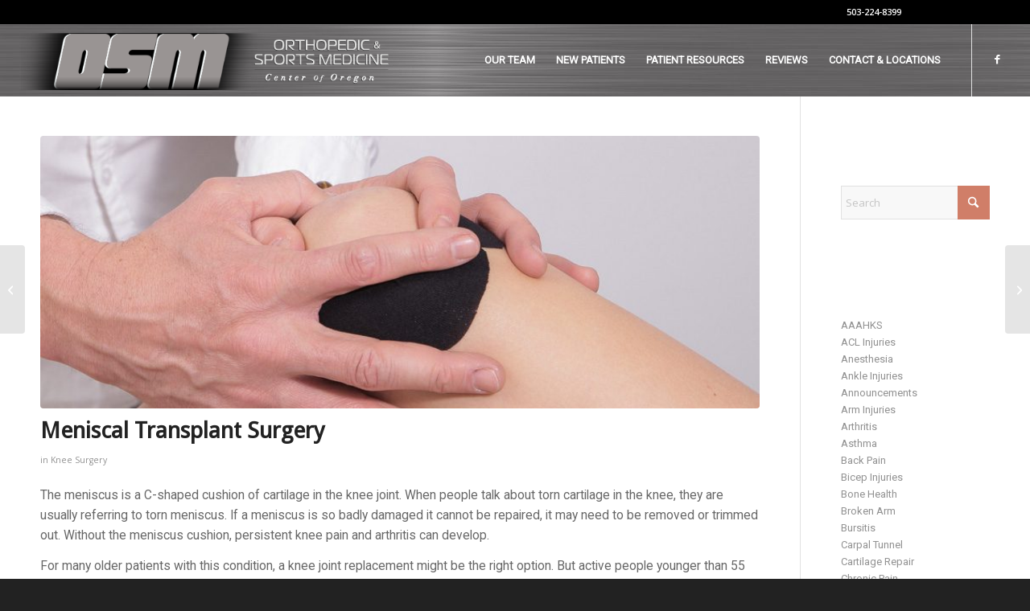

--- FILE ---
content_type: text/html; charset=UTF-8
request_url: https://orthosportsmed.com/meniscal-transplant-surgery/
body_size: 20271
content:
<!DOCTYPE html>
<html lang="en-US" class="html_stretched responsive av-preloader-disabled  html_header_top html_logo_left html_main_nav_header html_menu_right html_slim html_header_sticky html_header_shrinking_disabled html_header_topbar_active html_mobile_menu_tablet html_header_searchicon_disabled html_content_align_center html_header_unstick_top_disabled html_header_stretch html_minimal_header html_av-submenu-hidden html_av-submenu-display-click html_av-overlay-side html_av-overlay-side-classic html_av-submenu-noclone html_entry_id_1734 av-cookies-no-cookie-consent av-no-preview av-default-lightbox html_text_menu_active av-mobile-menu-switch-default">
<head>
<meta charset="UTF-8" />


<!-- mobile setting -->
<meta name="viewport" content="width=device-width, initial-scale=1">

<!-- Scripts/CSS and wp_head hook -->
<meta name='robots' content='index, follow, max-image-preview:large, max-snippet:-1, max-video-preview:-1' />

	<!-- This site is optimized with the Yoast SEO plugin v26.7 - https://yoast.com/wordpress/plugins/seo/ -->
	<title>Meniscal Transplant Surgery - Orthopedic &amp; Sports Medicine</title>
	<link rel="canonical" href="https://orthosportsmed.com/meniscal-transplant-surgery/" />
	<meta property="og:locale" content="en_US" />
	<meta property="og:type" content="article" />
	<meta property="og:title" content="Meniscal Transplant Surgery - Orthopedic &amp; Sports Medicine" />
	<meta property="og:description" content="The meniscus is a C-shaped cushion of cartilage in the knee joint. When people talk about torn cartilage in the knee, they are usually referring to torn meniscus. If a meniscus is so badly damaged it cannot be repaired, it may need to be removed or trimmed out. Without the meniscus cushion, persistent knee pain [&hellip;]" />
	<meta property="og:url" content="https://orthosportsmed.com/meniscal-transplant-surgery/" />
	<meta property="og:site_name" content="Orthopedic &amp; Sports Medicine" />
	<meta property="article:published_time" content="2019-10-22T23:15:42+00:00" />
	<meta property="article:modified_time" content="2019-10-22T23:16:04+00:00" />
	<meta property="og:image" content="https://orthosportsmed.com/wp-content/uploads/2019/10/Meniscal-Transplant-Surgery.jpg" />
	<meta property="og:image:width" content="845" />
	<meta property="og:image:height" content="320" />
	<meta property="og:image:type" content="image/jpeg" />
	<meta name="author" content="orthosportsmed" />
	<meta name="twitter:card" content="summary_large_image" />
	<meta name="twitter:label1" content="Written by" />
	<meta name="twitter:data1" content="orthosportsmed" />
	<meta name="twitter:label2" content="Est. reading time" />
	<meta name="twitter:data2" content="6 minutes" />
	<script type="application/ld+json" class="yoast-schema-graph">{"@context":"https://schema.org","@graph":[{"@type":"Article","@id":"https://orthosportsmed.com/meniscal-transplant-surgery/#article","isPartOf":{"@id":"https://orthosportsmed.com/meniscal-transplant-surgery/"},"author":{"name":"orthosportsmed","@id":"https://orthosportsmed.com/#/schema/person/2876064acc2215eb05de6cfb5401619b"},"headline":"Meniscal Transplant Surgery","datePublished":"2019-10-22T23:15:42+00:00","dateModified":"2019-10-22T23:16:04+00:00","mainEntityOfPage":{"@id":"https://orthosportsmed.com/meniscal-transplant-surgery/"},"wordCount":1213,"image":{"@id":"https://orthosportsmed.com/meniscal-transplant-surgery/#primaryimage"},"thumbnailUrl":"https://orthosportsmed.com/wp-content/uploads/2019/10/Meniscal-Transplant-Surgery.jpg","articleSection":["Knee Surgery"],"inLanguage":"en-US"},{"@type":"WebPage","@id":"https://orthosportsmed.com/meniscal-transplant-surgery/","url":"https://orthosportsmed.com/meniscal-transplant-surgery/","name":"Meniscal Transplant Surgery - Orthopedic &amp; Sports Medicine","isPartOf":{"@id":"https://orthosportsmed.com/#website"},"primaryImageOfPage":{"@id":"https://orthosportsmed.com/meniscal-transplant-surgery/#primaryimage"},"image":{"@id":"https://orthosportsmed.com/meniscal-transplant-surgery/#primaryimage"},"thumbnailUrl":"https://orthosportsmed.com/wp-content/uploads/2019/10/Meniscal-Transplant-Surgery.jpg","datePublished":"2019-10-22T23:15:42+00:00","dateModified":"2019-10-22T23:16:04+00:00","author":{"@id":"https://orthosportsmed.com/#/schema/person/2876064acc2215eb05de6cfb5401619b"},"breadcrumb":{"@id":"https://orthosportsmed.com/meniscal-transplant-surgery/#breadcrumb"},"inLanguage":"en-US","potentialAction":[{"@type":"ReadAction","target":["https://orthosportsmed.com/meniscal-transplant-surgery/"]}]},{"@type":"ImageObject","inLanguage":"en-US","@id":"https://orthosportsmed.com/meniscal-transplant-surgery/#primaryimage","url":"https://orthosportsmed.com/wp-content/uploads/2019/10/Meniscal-Transplant-Surgery.jpg","contentUrl":"https://orthosportsmed.com/wp-content/uploads/2019/10/Meniscal-Transplant-Surgery.jpg","width":845,"height":320,"caption":"Meniscal Transplant Surgery"},{"@type":"BreadcrumbList","@id":"https://orthosportsmed.com/meniscal-transplant-surgery/#breadcrumb","itemListElement":[{"@type":"ListItem","position":1,"name":"Home","item":"https://orthosportsmed.com/home-2/"},{"@type":"ListItem","position":2,"name":"blog","item":"https://orthosportsmed.com/blog/"},{"@type":"ListItem","position":3,"name":"Meniscal Transplant Surgery"}]},{"@type":"WebSite","@id":"https://orthosportsmed.com/#website","url":"https://orthosportsmed.com/","name":"Orthopedic &amp; Sports Medicine","description":"Dedicated to Your Active Lifestyle","potentialAction":[{"@type":"SearchAction","target":{"@type":"EntryPoint","urlTemplate":"https://orthosportsmed.com/?s={search_term_string}"},"query-input":{"@type":"PropertyValueSpecification","valueRequired":true,"valueName":"search_term_string"}}],"inLanguage":"en-US"},{"@type":"Person","@id":"https://orthosportsmed.com/#/schema/person/2876064acc2215eb05de6cfb5401619b","name":"orthosportsmed","image":{"@type":"ImageObject","inLanguage":"en-US","@id":"https://orthosportsmed.com/#/schema/person/image/","url":"https://secure.gravatar.com/avatar/97e311ab34c54bd8988418edf9602367cea13fe7ce2348d4872efb2d317f9b7a?s=96&d=mm&r=g","contentUrl":"https://secure.gravatar.com/avatar/97e311ab34c54bd8988418edf9602367cea13fe7ce2348d4872efb2d317f9b7a?s=96&d=mm&r=g","caption":"orthosportsmed"},"url":"https://orthosportsmed.com/author/orthosportsmed/"}]}</script>
	<!-- / Yoast SEO plugin. -->


<link rel='dns-prefetch' href='//fonts.googleapis.com' />
<link rel="alternate" type="application/rss+xml" title="Orthopedic &amp; Sports Medicine &raquo; Feed" href="https://orthosportsmed.com/feed/" />
<link rel="alternate" title="oEmbed (JSON)" type="application/json+oembed" href="https://orthosportsmed.com/wp-json/oembed/1.0/embed?url=https%3A%2F%2Forthosportsmed.com%2Fmeniscal-transplant-surgery%2F" />
<link rel="alternate" title="oEmbed (XML)" type="text/xml+oembed" href="https://orthosportsmed.com/wp-json/oembed/1.0/embed?url=https%3A%2F%2Forthosportsmed.com%2Fmeniscal-transplant-surgery%2F&#038;format=xml" />

<!-- google webfont font replacement -->

			<script type='text/javascript'>

				(function() {

					/*	check if webfonts are disabled by user setting via cookie - or user must opt in.	*/
					var html = document.getElementsByTagName('html')[0];
					var cookie_check = html.className.indexOf('av-cookies-needs-opt-in') >= 0 || html.className.indexOf('av-cookies-can-opt-out') >= 0;
					var allow_continue = true;
					var silent_accept_cookie = html.className.indexOf('av-cookies-user-silent-accept') >= 0;

					if( cookie_check && ! silent_accept_cookie )
					{
						if( ! document.cookie.match(/aviaCookieConsent/) || html.className.indexOf('av-cookies-session-refused') >= 0 )
						{
							allow_continue = false;
						}
						else
						{
							if( ! document.cookie.match(/aviaPrivacyRefuseCookiesHideBar/) )
							{
								allow_continue = false;
							}
							else if( ! document.cookie.match(/aviaPrivacyEssentialCookiesEnabled/) )
							{
								allow_continue = false;
							}
							else if( document.cookie.match(/aviaPrivacyGoogleWebfontsDisabled/) )
							{
								allow_continue = false;
							}
						}
					}

					if( allow_continue )
					{
						var f = document.createElement('link');

						f.type 	= 'text/css';
						f.rel 	= 'stylesheet';
						f.href 	= 'https://fonts.googleapis.com/css?family=Droid+Sans%7COpen+Sans:400,600&display=auto';
						f.id 	= 'avia-google-webfont';

						document.getElementsByTagName('head')[0].appendChild(f);
					}
				})();

			</script>
			<style id='wp-img-auto-sizes-contain-inline-css' type='text/css'>
img:is([sizes=auto i],[sizes^="auto," i]){contain-intrinsic-size:3000px 1500px}
/*# sourceURL=wp-img-auto-sizes-contain-inline-css */
</style>

<style id='wp-emoji-styles-inline-css' type='text/css'>

	img.wp-smiley, img.emoji {
		display: inline !important;
		border: none !important;
		box-shadow: none !important;
		height: 1em !important;
		width: 1em !important;
		margin: 0 0.07em !important;
		vertical-align: -0.1em !important;
		background: none !important;
		padding: 0 !important;
	}
/*# sourceURL=wp-emoji-styles-inline-css */
</style>
<link rel='stylesheet' id='wp-block-library-css' href='https://orthosportsmed.com/wp-includes/css/dist/block-library/style.min.css?ver=6.9' type='text/css' media='all' />
<style id='global-styles-inline-css' type='text/css'>
:root{--wp--preset--aspect-ratio--square: 1;--wp--preset--aspect-ratio--4-3: 4/3;--wp--preset--aspect-ratio--3-4: 3/4;--wp--preset--aspect-ratio--3-2: 3/2;--wp--preset--aspect-ratio--2-3: 2/3;--wp--preset--aspect-ratio--16-9: 16/9;--wp--preset--aspect-ratio--9-16: 9/16;--wp--preset--color--black: #000000;--wp--preset--color--cyan-bluish-gray: #abb8c3;--wp--preset--color--white: #ffffff;--wp--preset--color--pale-pink: #f78da7;--wp--preset--color--vivid-red: #cf2e2e;--wp--preset--color--luminous-vivid-orange: #ff6900;--wp--preset--color--luminous-vivid-amber: #fcb900;--wp--preset--color--light-green-cyan: #7bdcb5;--wp--preset--color--vivid-green-cyan: #00d084;--wp--preset--color--pale-cyan-blue: #8ed1fc;--wp--preset--color--vivid-cyan-blue: #0693e3;--wp--preset--color--vivid-purple: #9b51e0;--wp--preset--color--metallic-red: #b02b2c;--wp--preset--color--maximum-yellow-red: #edae44;--wp--preset--color--yellow-sun: #eeee22;--wp--preset--color--palm-leaf: #83a846;--wp--preset--color--aero: #7bb0e7;--wp--preset--color--old-lavender: #745f7e;--wp--preset--color--steel-teal: #5f8789;--wp--preset--color--raspberry-pink: #d65799;--wp--preset--color--medium-turquoise: #4ecac2;--wp--preset--gradient--vivid-cyan-blue-to-vivid-purple: linear-gradient(135deg,rgb(6,147,227) 0%,rgb(155,81,224) 100%);--wp--preset--gradient--light-green-cyan-to-vivid-green-cyan: linear-gradient(135deg,rgb(122,220,180) 0%,rgb(0,208,130) 100%);--wp--preset--gradient--luminous-vivid-amber-to-luminous-vivid-orange: linear-gradient(135deg,rgb(252,185,0) 0%,rgb(255,105,0) 100%);--wp--preset--gradient--luminous-vivid-orange-to-vivid-red: linear-gradient(135deg,rgb(255,105,0) 0%,rgb(207,46,46) 100%);--wp--preset--gradient--very-light-gray-to-cyan-bluish-gray: linear-gradient(135deg,rgb(238,238,238) 0%,rgb(169,184,195) 100%);--wp--preset--gradient--cool-to-warm-spectrum: linear-gradient(135deg,rgb(74,234,220) 0%,rgb(151,120,209) 20%,rgb(207,42,186) 40%,rgb(238,44,130) 60%,rgb(251,105,98) 80%,rgb(254,248,76) 100%);--wp--preset--gradient--blush-light-purple: linear-gradient(135deg,rgb(255,206,236) 0%,rgb(152,150,240) 100%);--wp--preset--gradient--blush-bordeaux: linear-gradient(135deg,rgb(254,205,165) 0%,rgb(254,45,45) 50%,rgb(107,0,62) 100%);--wp--preset--gradient--luminous-dusk: linear-gradient(135deg,rgb(255,203,112) 0%,rgb(199,81,192) 50%,rgb(65,88,208) 100%);--wp--preset--gradient--pale-ocean: linear-gradient(135deg,rgb(255,245,203) 0%,rgb(182,227,212) 50%,rgb(51,167,181) 100%);--wp--preset--gradient--electric-grass: linear-gradient(135deg,rgb(202,248,128) 0%,rgb(113,206,126) 100%);--wp--preset--gradient--midnight: linear-gradient(135deg,rgb(2,3,129) 0%,rgb(40,116,252) 100%);--wp--preset--font-size--small: 1rem;--wp--preset--font-size--medium: 1.125rem;--wp--preset--font-size--large: 1.75rem;--wp--preset--font-size--x-large: clamp(1.75rem, 3vw, 2.25rem);--wp--preset--spacing--20: 0.44rem;--wp--preset--spacing--30: 0.67rem;--wp--preset--spacing--40: 1rem;--wp--preset--spacing--50: 1.5rem;--wp--preset--spacing--60: 2.25rem;--wp--preset--spacing--70: 3.38rem;--wp--preset--spacing--80: 5.06rem;--wp--preset--shadow--natural: 6px 6px 9px rgba(0, 0, 0, 0.2);--wp--preset--shadow--deep: 12px 12px 50px rgba(0, 0, 0, 0.4);--wp--preset--shadow--sharp: 6px 6px 0px rgba(0, 0, 0, 0.2);--wp--preset--shadow--outlined: 6px 6px 0px -3px rgb(255, 255, 255), 6px 6px rgb(0, 0, 0);--wp--preset--shadow--crisp: 6px 6px 0px rgb(0, 0, 0);}:root { --wp--style--global--content-size: 800px;--wp--style--global--wide-size: 1130px; }:where(body) { margin: 0; }.wp-site-blocks > .alignleft { float: left; margin-right: 2em; }.wp-site-blocks > .alignright { float: right; margin-left: 2em; }.wp-site-blocks > .aligncenter { justify-content: center; margin-left: auto; margin-right: auto; }:where(.is-layout-flex){gap: 0.5em;}:where(.is-layout-grid){gap: 0.5em;}.is-layout-flow > .alignleft{float: left;margin-inline-start: 0;margin-inline-end: 2em;}.is-layout-flow > .alignright{float: right;margin-inline-start: 2em;margin-inline-end: 0;}.is-layout-flow > .aligncenter{margin-left: auto !important;margin-right: auto !important;}.is-layout-constrained > .alignleft{float: left;margin-inline-start: 0;margin-inline-end: 2em;}.is-layout-constrained > .alignright{float: right;margin-inline-start: 2em;margin-inline-end: 0;}.is-layout-constrained > .aligncenter{margin-left: auto !important;margin-right: auto !important;}.is-layout-constrained > :where(:not(.alignleft):not(.alignright):not(.alignfull)){max-width: var(--wp--style--global--content-size);margin-left: auto !important;margin-right: auto !important;}.is-layout-constrained > .alignwide{max-width: var(--wp--style--global--wide-size);}body .is-layout-flex{display: flex;}.is-layout-flex{flex-wrap: wrap;align-items: center;}.is-layout-flex > :is(*, div){margin: 0;}body .is-layout-grid{display: grid;}.is-layout-grid > :is(*, div){margin: 0;}body{padding-top: 0px;padding-right: 0px;padding-bottom: 0px;padding-left: 0px;}a:where(:not(.wp-element-button)){text-decoration: underline;}:root :where(.wp-element-button, .wp-block-button__link){background-color: #32373c;border-width: 0;color: #fff;font-family: inherit;font-size: inherit;font-style: inherit;font-weight: inherit;letter-spacing: inherit;line-height: inherit;padding-top: calc(0.667em + 2px);padding-right: calc(1.333em + 2px);padding-bottom: calc(0.667em + 2px);padding-left: calc(1.333em + 2px);text-decoration: none;text-transform: inherit;}.has-black-color{color: var(--wp--preset--color--black) !important;}.has-cyan-bluish-gray-color{color: var(--wp--preset--color--cyan-bluish-gray) !important;}.has-white-color{color: var(--wp--preset--color--white) !important;}.has-pale-pink-color{color: var(--wp--preset--color--pale-pink) !important;}.has-vivid-red-color{color: var(--wp--preset--color--vivid-red) !important;}.has-luminous-vivid-orange-color{color: var(--wp--preset--color--luminous-vivid-orange) !important;}.has-luminous-vivid-amber-color{color: var(--wp--preset--color--luminous-vivid-amber) !important;}.has-light-green-cyan-color{color: var(--wp--preset--color--light-green-cyan) !important;}.has-vivid-green-cyan-color{color: var(--wp--preset--color--vivid-green-cyan) !important;}.has-pale-cyan-blue-color{color: var(--wp--preset--color--pale-cyan-blue) !important;}.has-vivid-cyan-blue-color{color: var(--wp--preset--color--vivid-cyan-blue) !important;}.has-vivid-purple-color{color: var(--wp--preset--color--vivid-purple) !important;}.has-metallic-red-color{color: var(--wp--preset--color--metallic-red) !important;}.has-maximum-yellow-red-color{color: var(--wp--preset--color--maximum-yellow-red) !important;}.has-yellow-sun-color{color: var(--wp--preset--color--yellow-sun) !important;}.has-palm-leaf-color{color: var(--wp--preset--color--palm-leaf) !important;}.has-aero-color{color: var(--wp--preset--color--aero) !important;}.has-old-lavender-color{color: var(--wp--preset--color--old-lavender) !important;}.has-steel-teal-color{color: var(--wp--preset--color--steel-teal) !important;}.has-raspberry-pink-color{color: var(--wp--preset--color--raspberry-pink) !important;}.has-medium-turquoise-color{color: var(--wp--preset--color--medium-turquoise) !important;}.has-black-background-color{background-color: var(--wp--preset--color--black) !important;}.has-cyan-bluish-gray-background-color{background-color: var(--wp--preset--color--cyan-bluish-gray) !important;}.has-white-background-color{background-color: var(--wp--preset--color--white) !important;}.has-pale-pink-background-color{background-color: var(--wp--preset--color--pale-pink) !important;}.has-vivid-red-background-color{background-color: var(--wp--preset--color--vivid-red) !important;}.has-luminous-vivid-orange-background-color{background-color: var(--wp--preset--color--luminous-vivid-orange) !important;}.has-luminous-vivid-amber-background-color{background-color: var(--wp--preset--color--luminous-vivid-amber) !important;}.has-light-green-cyan-background-color{background-color: var(--wp--preset--color--light-green-cyan) !important;}.has-vivid-green-cyan-background-color{background-color: var(--wp--preset--color--vivid-green-cyan) !important;}.has-pale-cyan-blue-background-color{background-color: var(--wp--preset--color--pale-cyan-blue) !important;}.has-vivid-cyan-blue-background-color{background-color: var(--wp--preset--color--vivid-cyan-blue) !important;}.has-vivid-purple-background-color{background-color: var(--wp--preset--color--vivid-purple) !important;}.has-metallic-red-background-color{background-color: var(--wp--preset--color--metallic-red) !important;}.has-maximum-yellow-red-background-color{background-color: var(--wp--preset--color--maximum-yellow-red) !important;}.has-yellow-sun-background-color{background-color: var(--wp--preset--color--yellow-sun) !important;}.has-palm-leaf-background-color{background-color: var(--wp--preset--color--palm-leaf) !important;}.has-aero-background-color{background-color: var(--wp--preset--color--aero) !important;}.has-old-lavender-background-color{background-color: var(--wp--preset--color--old-lavender) !important;}.has-steel-teal-background-color{background-color: var(--wp--preset--color--steel-teal) !important;}.has-raspberry-pink-background-color{background-color: var(--wp--preset--color--raspberry-pink) !important;}.has-medium-turquoise-background-color{background-color: var(--wp--preset--color--medium-turquoise) !important;}.has-black-border-color{border-color: var(--wp--preset--color--black) !important;}.has-cyan-bluish-gray-border-color{border-color: var(--wp--preset--color--cyan-bluish-gray) !important;}.has-white-border-color{border-color: var(--wp--preset--color--white) !important;}.has-pale-pink-border-color{border-color: var(--wp--preset--color--pale-pink) !important;}.has-vivid-red-border-color{border-color: var(--wp--preset--color--vivid-red) !important;}.has-luminous-vivid-orange-border-color{border-color: var(--wp--preset--color--luminous-vivid-orange) !important;}.has-luminous-vivid-amber-border-color{border-color: var(--wp--preset--color--luminous-vivid-amber) !important;}.has-light-green-cyan-border-color{border-color: var(--wp--preset--color--light-green-cyan) !important;}.has-vivid-green-cyan-border-color{border-color: var(--wp--preset--color--vivid-green-cyan) !important;}.has-pale-cyan-blue-border-color{border-color: var(--wp--preset--color--pale-cyan-blue) !important;}.has-vivid-cyan-blue-border-color{border-color: var(--wp--preset--color--vivid-cyan-blue) !important;}.has-vivid-purple-border-color{border-color: var(--wp--preset--color--vivid-purple) !important;}.has-metallic-red-border-color{border-color: var(--wp--preset--color--metallic-red) !important;}.has-maximum-yellow-red-border-color{border-color: var(--wp--preset--color--maximum-yellow-red) !important;}.has-yellow-sun-border-color{border-color: var(--wp--preset--color--yellow-sun) !important;}.has-palm-leaf-border-color{border-color: var(--wp--preset--color--palm-leaf) !important;}.has-aero-border-color{border-color: var(--wp--preset--color--aero) !important;}.has-old-lavender-border-color{border-color: var(--wp--preset--color--old-lavender) !important;}.has-steel-teal-border-color{border-color: var(--wp--preset--color--steel-teal) !important;}.has-raspberry-pink-border-color{border-color: var(--wp--preset--color--raspberry-pink) !important;}.has-medium-turquoise-border-color{border-color: var(--wp--preset--color--medium-turquoise) !important;}.has-vivid-cyan-blue-to-vivid-purple-gradient-background{background: var(--wp--preset--gradient--vivid-cyan-blue-to-vivid-purple) !important;}.has-light-green-cyan-to-vivid-green-cyan-gradient-background{background: var(--wp--preset--gradient--light-green-cyan-to-vivid-green-cyan) !important;}.has-luminous-vivid-amber-to-luminous-vivid-orange-gradient-background{background: var(--wp--preset--gradient--luminous-vivid-amber-to-luminous-vivid-orange) !important;}.has-luminous-vivid-orange-to-vivid-red-gradient-background{background: var(--wp--preset--gradient--luminous-vivid-orange-to-vivid-red) !important;}.has-very-light-gray-to-cyan-bluish-gray-gradient-background{background: var(--wp--preset--gradient--very-light-gray-to-cyan-bluish-gray) !important;}.has-cool-to-warm-spectrum-gradient-background{background: var(--wp--preset--gradient--cool-to-warm-spectrum) !important;}.has-blush-light-purple-gradient-background{background: var(--wp--preset--gradient--blush-light-purple) !important;}.has-blush-bordeaux-gradient-background{background: var(--wp--preset--gradient--blush-bordeaux) !important;}.has-luminous-dusk-gradient-background{background: var(--wp--preset--gradient--luminous-dusk) !important;}.has-pale-ocean-gradient-background{background: var(--wp--preset--gradient--pale-ocean) !important;}.has-electric-grass-gradient-background{background: var(--wp--preset--gradient--electric-grass) !important;}.has-midnight-gradient-background{background: var(--wp--preset--gradient--midnight) !important;}.has-small-font-size{font-size: var(--wp--preset--font-size--small) !important;}.has-medium-font-size{font-size: var(--wp--preset--font-size--medium) !important;}.has-large-font-size{font-size: var(--wp--preset--font-size--large) !important;}.has-x-large-font-size{font-size: var(--wp--preset--font-size--x-large) !important;}
/*# sourceURL=global-styles-inline-css */
</style>

<link rel='stylesheet' id='wp-components-css' href='https://orthosportsmed.com/wp-includes/css/dist/components/style.min.css?ver=6.9' type='text/css' media='all' />
<link rel='stylesheet' id='wp-preferences-css' href='https://orthosportsmed.com/wp-includes/css/dist/preferences/style.min.css?ver=6.9' type='text/css' media='all' />
<link rel='stylesheet' id='wp-block-editor-css' href='https://orthosportsmed.com/wp-includes/css/dist/block-editor/style.min.css?ver=6.9' type='text/css' media='all' />
<link rel='stylesheet' id='popup-maker-block-library-style-css' href='https://orthosportsmed.com/wp-content/plugins/popup-maker/dist/packages/block-library-style.css?ver=dbea705cfafe089d65f1' type='text/css' media='all' />
<link rel='stylesheet' id='uaf_client_css-css' href='https://orthosportsmed.com/wp-content/uploads/useanyfont/uaf.css?ver=1764342929' type='text/css' media='all' />
<link rel='stylesheet' id='googlefonts-css' href='https://fonts.googleapis.com/css?family=Roboto:400,400italic|Off:200,200italic,300,300italic,400,400italic,600,600italic,700,700italic,900,900italic|Roboto+Condensed:300,300italic,400,400italic,700,700italic&subset=latin' type='text/css' media='all' />
<link rel='stylesheet' id='wp-review-slider-pro-public_combine-css' href='https://orthosportsmed.com/wp-content/plugins/wp-google-places-review-slider/public/css/wprev-public_combine.css?ver=17.7' type='text/css' media='all' />
<link rel='stylesheet' id='avia-merged-styles-css' href='https://orthosportsmed.com/wp-content/uploads/dynamic_avia/avia-merged-styles-7ac153822cbf03a6546ceb8b6c820616---695e7878bd26b.css' type='text/css' media='all' />
<script type="text/javascript" src="https://orthosportsmed.com/wp-includes/js/jquery/jquery.min.js?ver=3.7.1" id="jquery-core-js"></script>
<script type="text/javascript" src="https://orthosportsmed.com/wp-includes/js/jquery/jquery-migrate.min.js?ver=3.4.1" id="jquery-migrate-js"></script>
<script type="text/javascript" src="https://orthosportsmed.com/wp-content/uploads/dynamic_avia/avia-head-scripts-4eef96767e7ec578c4dcc5eae96076c2---695e787967cdb.js" id="avia-head-scripts-js"></script>
<link rel="https://api.w.org/" href="https://orthosportsmed.com/wp-json/" /><link rel="alternate" title="JSON" type="application/json" href="https://orthosportsmed.com/wp-json/wp/v2/posts/1734" /><link rel="EditURI" type="application/rsd+xml" title="RSD" href="https://orthosportsmed.com/xmlrpc.php?rsd" />
<meta name="generator" content="WordPress 6.9" />
<link rel='shortlink' href='https://orthosportsmed.com/?p=1734' />
<style type='text/css' media='screen'>
	blockquote{ font-family:"Roboto", arial, sans-serif;}
	p{ font-family:"Roboto", arial, sans-serif;}
	li{ font-family:"Roboto", arial, sans-serif;}
	h2{ font-family:"Roboto Condensed", arial, sans-serif;}
</style>
<!-- fonts delivered by Wordpress Google Fonts, a plugin by Adrian3.com -->

<!--[if lt IE 9]><script src="https://orthosportsmed.com/wp-content/themes/enfold/js/html5shiv.js"></script><![endif]--><link rel="profile" href="https://gmpg.org/xfn/11" />
<link rel="alternate" type="application/rss+xml" title="Orthopedic &amp; Sports Medicine RSS2 Feed" href="https://orthosportsmed.com/feed/" />
<link rel="pingback" href="https://orthosportsmed.com/xmlrpc.php" />
<meta name="google-site-verification" content="k4e_lS07j8EqgTZkHPP8yJxUf-laesxWk8x50DNADYs" />

<!-- To speed up the rendering and to display the site as fast as possible to the user we include some styles and scripts for above the fold content inline -->
<script type="text/javascript">'use strict';var avia_is_mobile=!1;if(/Android|webOS|iPhone|iPad|iPod|BlackBerry|IEMobile|Opera Mini/i.test(navigator.userAgent)&&'ontouchstart' in document.documentElement){avia_is_mobile=!0;document.documentElement.className+=' avia_mobile '}
else{document.documentElement.className+=' avia_desktop '};document.documentElement.className+=' js_active ';(function(){var e=['-webkit-','-moz-','-ms-',''],n='',o=!1,a=!1;for(var t in e){if(e[t]+'transform' in document.documentElement.style){o=!0;n=e[t]+'transform'};if(e[t]+'perspective' in document.documentElement.style){a=!0}};if(o){document.documentElement.className+=' avia_transform '};if(a){document.documentElement.className+=' avia_transform3d '};if(typeof document.getElementsByClassName=='function'&&typeof document.documentElement.getBoundingClientRect=='function'&&avia_is_mobile==!1){if(n&&window.innerHeight>0){setTimeout(function(){var e=0,o={},a=0,t=document.getElementsByClassName('av-parallax'),i=window.pageYOffset||document.documentElement.scrollTop;for(e=0;e<t.length;e++){t[e].style.top='0px';o=t[e].getBoundingClientRect();a=Math.ceil((window.innerHeight+i-o.top)*0.3);t[e].style[n]='translate(0px, '+a+'px)';t[e].style.top='auto';t[e].className+=' enabled-parallax '}},50)}}})();</script><style type="text/css">
		@font-face {font-family: 'entypo-fontello-enfold'; font-weight: normal; font-style: normal; font-display: auto;
		src: url('https://orthosportsmed.com/wp-content/themes/enfold/config-templatebuilder/avia-template-builder/assets/fonts/entypo-fontello-enfold/entypo-fontello-enfold.woff2') format('woff2'),
		url('https://orthosportsmed.com/wp-content/themes/enfold/config-templatebuilder/avia-template-builder/assets/fonts/entypo-fontello-enfold/entypo-fontello-enfold.woff') format('woff'),
		url('https://orthosportsmed.com/wp-content/themes/enfold/config-templatebuilder/avia-template-builder/assets/fonts/entypo-fontello-enfold/entypo-fontello-enfold.ttf') format('truetype'),
		url('https://orthosportsmed.com/wp-content/themes/enfold/config-templatebuilder/avia-template-builder/assets/fonts/entypo-fontello-enfold/entypo-fontello-enfold.svg#entypo-fontello-enfold') format('svg'),
		url('https://orthosportsmed.com/wp-content/themes/enfold/config-templatebuilder/avia-template-builder/assets/fonts/entypo-fontello-enfold/entypo-fontello-enfold.eot'),
		url('https://orthosportsmed.com/wp-content/themes/enfold/config-templatebuilder/avia-template-builder/assets/fonts/entypo-fontello-enfold/entypo-fontello-enfold.eot?#iefix') format('embedded-opentype');
		}

		#top .avia-font-entypo-fontello-enfold, body .avia-font-entypo-fontello-enfold, html body [data-av_iconfont='entypo-fontello-enfold']:before{ font-family: 'entypo-fontello-enfold'; }
		
		@font-face {font-family: 'entypo-fontello'; font-weight: normal; font-style: normal; font-display: auto;
		src: url('https://orthosportsmed.com/wp-content/themes/enfold/config-templatebuilder/avia-template-builder/assets/fonts/entypo-fontello/entypo-fontello.woff2') format('woff2'),
		url('https://orthosportsmed.com/wp-content/themes/enfold/config-templatebuilder/avia-template-builder/assets/fonts/entypo-fontello/entypo-fontello.woff') format('woff'),
		url('https://orthosportsmed.com/wp-content/themes/enfold/config-templatebuilder/avia-template-builder/assets/fonts/entypo-fontello/entypo-fontello.ttf') format('truetype'),
		url('https://orthosportsmed.com/wp-content/themes/enfold/config-templatebuilder/avia-template-builder/assets/fonts/entypo-fontello/entypo-fontello.svg#entypo-fontello') format('svg'),
		url('https://orthosportsmed.com/wp-content/themes/enfold/config-templatebuilder/avia-template-builder/assets/fonts/entypo-fontello/entypo-fontello.eot'),
		url('https://orthosportsmed.com/wp-content/themes/enfold/config-templatebuilder/avia-template-builder/assets/fonts/entypo-fontello/entypo-fontello.eot?#iefix') format('embedded-opentype');
		}

		#top .avia-font-entypo-fontello, body .avia-font-entypo-fontello, html body [data-av_iconfont='entypo-fontello']:before{ font-family: 'entypo-fontello'; }
		</style>

<!--
Debugging Info for Theme support: 

Theme: Enfold
Version: 7.1.3
Installed: enfold
AviaFramework Version: 5.6
AviaBuilder Version: 6.0
aviaElementManager Version: 1.0.1
ML:256-PU:52-PLA:18
WP:6.9
Compress: CSS:all theme files - JS:all theme files
Updates: enabled - deprecated Envato API - register Envato Token
PLAu:16
-->
</head>

<body id="top" class="wp-singular post-template-default single single-post postid-1734 single-format-standard wp-theme-enfold stretched rtl_columns av-curtain-numeric droid_sans open_sans  post-type-post category-knee-surgery avia-responsive-images-support" itemscope="itemscope" itemtype="https://schema.org/WebPage" >

	
	<div id='wrap_all'>

	
<header id='header' class='all_colors header_color light_bg_color  av_header_top av_logo_left av_main_nav_header av_menu_right av_slim av_header_sticky av_header_shrinking_disabled av_header_stretch av_mobile_menu_tablet av_header_searchicon_disabled av_header_unstick_top_disabled av_minimal_header av_bottom_nav_disabled  av_header_border_disabled'  data-av_shrink_factor='50' role="banner" itemscope="itemscope" itemtype="https://schema.org/WPHeader" >

		<div id='header_meta' class='container_wrap container_wrap_meta  av_icon_active_main av_phone_active_right av_extra_header_active av_entry_id_1734'>

			      <div class='container'>
			      <div class='phone-info '><div><a href="tel:503-224-8399">503-224-8399</a></div></div>			      </div>
		</div>

		<div  id='header_main' class='container_wrap container_wrap_logo'>

        <div class='container av-logo-container'><div class='inner-container'><span class='logo avia-standard-logo'><a href='https://orthosportsmed.com/' class='' aria-label='osm-header-vs7' title='osm-header-vs7'><img src="https://orthosportsmed.com/wp-content/uploads/2015/01/osm-header-vs7.png" srcset="https://orthosportsmed.com/wp-content/uploads/2015/01/osm-header-vs7.png 578w, https://orthosportsmed.com/wp-content/uploads/2015/01/osm-header-vs7-300x58.png 300w, https://orthosportsmed.com/wp-content/uploads/2015/01/osm-header-vs7-450x87.png 450w" sizes="(max-width: 578px) 100vw, 578px" height="100" width="300" alt='Orthopedic &amp; Sports Medicine' title='osm-header-vs7' /></a></span><nav class='main_menu' data-selectname='Select a page'  role="navigation" itemscope="itemscope" itemtype="https://schema.org/SiteNavigationElement" ><div class="avia-menu av-main-nav-wrap av_menu_icon_beside"><ul role="menu" class="menu av-main-nav" id="avia-menu"><li role="menuitem" id="menu-item-1592" class="menu-item menu-item-type-post_type menu-item-object-page menu-item-top-level menu-item-top-level-1"><a href="https://orthosportsmed.com/our-team/" itemprop="url" tabindex="0"><span class="avia-bullet"></span><span class="avia-menu-text">Our Team</span><span class="avia-menu-fx"><span class="avia-arrow-wrap"><span class="avia-arrow"></span></span></span></a></li>
<li role="menuitem" id="menu-item-32" class="menu-item menu-item-type-post_type menu-item-object-page menu-item-top-level menu-item-top-level-2"><a href="https://orthosportsmed.com/new-patients/" itemprop="url" tabindex="0"><span class="avia-bullet"></span><span class="avia-menu-text">New Patients</span><span class="avia-menu-fx"><span class="avia-arrow-wrap"><span class="avia-arrow"></span></span></span></a></li>
<li role="menuitem" id="menu-item-30" class="menu-item menu-item-type-post_type menu-item-object-page menu-item-mega-parent  menu-item-top-level menu-item-top-level-3"><a href="https://orthosportsmed.com/patient-education/" itemprop="url" tabindex="0"><span class="avia-bullet"></span><span class="avia-menu-text">Patient Resources</span><span class="avia-menu-fx"><span class="avia-arrow-wrap"><span class="avia-arrow"></span></span></span></a></li>
<li role="menuitem" id="menu-item-1826" class="menu-item menu-item-type-post_type menu-item-object-page menu-item-top-level menu-item-top-level-4"><a href="https://orthosportsmed.com/reviews/" itemprop="url" tabindex="0"><span class="avia-bullet"></span><span class="avia-menu-text">Reviews</span><span class="avia-menu-fx"><span class="avia-arrow-wrap"><span class="avia-arrow"></span></span></span></a></li>
<li role="menuitem" id="menu-item-31" class="menu-item menu-item-type-post_type menu-item-object-page menu-item-top-level menu-item-top-level-5"><a href="https://orthosportsmed.com/locations-contact-us/" itemprop="url" tabindex="0"><span class="avia-bullet"></span><span class="avia-menu-text">Contact &#038; Locations</span><span class="avia-menu-fx"><span class="avia-arrow-wrap"><span class="avia-arrow"></span></span></span></a></li>
<li class="av-burger-menu-main menu-item-avia-special " role="menuitem">
	        			<a href="#" aria-label="Menu" aria-hidden="false">
							<span class="av-hamburger av-hamburger--spin av-js-hamburger">
								<span class="av-hamburger-box">
						          <span class="av-hamburger-inner"></span>
						          <strong>Menu</strong>
								</span>
							</span>
							<span class="avia_hidden_link_text">Menu</span>
						</a>
	        		   </li></ul></div><ul class='noLightbox social_bookmarks icon_count_1'><li class='social_bookmarks_facebook av-social-link-facebook social_icon_1 avia_social_iconfont'><a  target="_blank" aria-label="Link to Facebook" href='https://www.facebook.com/Orthopedic-Sports-Medicine-Center-Of-Oregon-1651768055042420/' data-av_icon='' data-av_iconfont='entypo-fontello' title="Link to Facebook" desc="Link to Facebook" title='Link to Facebook'><span class='avia_hidden_link_text'>Link to Facebook</span></a></li></ul></nav></div> </div> 
		<!-- end container_wrap-->
		</div>
<div class="header_bg"></div>
<!-- end header -->
</header>

	<div id='main' class='all_colors' data-scroll-offset='88'>

	
		<div class='container_wrap container_wrap_first main_color sidebar_right'>

			<div class='container template-blog template-single-blog '>

				<main class='content units av-content-small alpha  av-blog-meta-author-disabled av-blog-meta-comments-disabled av-blog-meta-date-disabled av-blog-meta-tag-disabled av-main-single'  role="main" itemscope="itemscope" itemtype="https://schema.org/Blog" >

					<article class="post-entry post-entry-type-standard post-entry-1734 post-loop-1 post-parity-odd post-entry-last single-big with-slider post-1734 post type-post status-publish format-standard has-post-thumbnail hentry category-knee-surgery"  itemscope="itemscope" itemtype="https://schema.org/BlogPosting" itemprop="blogPost" ><div class="big-preview single-big"  itemprop="image" itemscope="itemscope" itemtype="https://schema.org/ImageObject" ><a href="https://orthosportsmed.com/wp-content/uploads/2019/10/Meniscal-Transplant-Surgery.jpg" data-srcset="https://orthosportsmed.com/wp-content/uploads/2019/10/Meniscal-Transplant-Surgery.jpg 845w, https://orthosportsmed.com/wp-content/uploads/2019/10/Meniscal-Transplant-Surgery-300x114.jpg 300w, https://orthosportsmed.com/wp-content/uploads/2019/10/Meniscal-Transplant-Surgery-768x291.jpg 768w, https://orthosportsmed.com/wp-content/uploads/2019/10/Meniscal-Transplant-Surgery-705x267.jpg 705w, https://orthosportsmed.com/wp-content/uploads/2019/10/Meniscal-Transplant-Surgery-450x170.jpg 450w" data-sizes="(max-width: 845px) 100vw, 845px"  title="Meniscal Transplant Surgery" ><img fetchpriority="high" width="845" height="320" src="https://orthosportsmed.com/wp-content/uploads/2019/10/Meniscal-Transplant-Surgery-845x320.jpg" class="wp-image-1735 avia-img-lazy-loading-not-1735 attachment-entry_with_sidebar size-entry_with_sidebar wp-post-image" alt="Meniscal Transplant Surgery" decoding="async" srcset="https://orthosportsmed.com/wp-content/uploads/2019/10/Meniscal-Transplant-Surgery.jpg 845w, https://orthosportsmed.com/wp-content/uploads/2019/10/Meniscal-Transplant-Surgery-300x114.jpg 300w, https://orthosportsmed.com/wp-content/uploads/2019/10/Meniscal-Transplant-Surgery-768x291.jpg 768w, https://orthosportsmed.com/wp-content/uploads/2019/10/Meniscal-Transplant-Surgery-705x267.jpg 705w, https://orthosportsmed.com/wp-content/uploads/2019/10/Meniscal-Transplant-Surgery-450x170.jpg 450w" sizes="(max-width: 845px) 100vw, 845px" /></a></div><div class="blog-meta"></div><div class='entry-content-wrapper clearfix standard-content'><header class="entry-content-header" aria-label="Post: Meniscal Transplant Surgery"><h1 class='post-title entry-title '  itemprop="headline" >Meniscal Transplant Surgery<span class="post-format-icon minor-meta"></span></h1><span class="post-meta-infos"><span class="blog-categories minor-meta">in <a href="https://orthosportsmed.com/category/knee-surgery/" rel="tag">Knee Surgery</a></span></span></header><div class="entry-content"  itemprop="text" ><p>The meniscus is a C-shaped cushion of cartilage in the knee joint. When people talk about torn cartilage in the knee, they are usually referring to torn meniscus. If a meniscus is so badly damaged it cannot be repaired, it may need to be removed or trimmed out. Without the meniscus cushion, persistent knee pain and arthritis can develop.</p>
<p><span id="more-1734"></span></p>
<p>For many older patients with this condition, a knee joint replacement might be the right option. But active people younger than 55 may be eligible for an alternative treatment: meniscal transplant surgery.</p>
<p>A meniscal transplant replaces the damaged meniscus with donor cartilage. Meniscal transplants are not right for everyone. If you already have arthritis in your knee, a meniscal transplant may not help you. But for a select group of people, meniscal transplants can offer significant pain relief.</p>
<section class="accordion">
<h2 class="accordion-header">Anatomy</h2>
<div class="accordion-content">
<p>Three bones meet to form your knee joint: your thighbone (femur), shinbone (tibia), and kneecap (patella). Your patella sits in front of the joint to provide some protection.</p>
<figure id="A00381F01" class="floatRight"><img decoding="async" src="https://orthoinfo.aaos.org/globalassets/figures/A00381F01.jpg" /><figcaption>Normal knee anatomy</figcaption></figure>
<p>The ends of your thighbone and shinbone are covered with <em>articular cartilage</em>. This slippery substance helps your knee bones glide smoothly across each other as you bend or straighten your leg.</p>
<p>Two wedge-shaped pieces of <em>meniscal cartilage</em> act as &#8220;shock absorbers&#8221; between your thighbone and shinbone. Different from articular cartilage, the meniscus is tough and rubbery to help cushion and stabilize the joint. Each knee has two menisci, one on each side of the joint.</p>
</div>
</section>
<section class="accordion">
<h2 class="accordion-header">Description</h2>
<div class="accordion-content">
<p>If your meniscus is severely damaged or has been removed, it is likely that the articular cartilage protecting your knee will begin to wear. As this cartilage wears away, it becomes frayed and rough. Moving the bones along this exposed surface is painful. This condition is osteoarthritis.</p>
<p>The goal of meniscal transplant surgery is to replace the meniscus cushion before the articular cartilage is damaged. The donor cartilage supports and stabilizes the knee joint. This relieves knee pain. The hope is that the transplant will also delay the development of arthritis, but long-term results are not yet available.</p>
<section>
<h3>Allograft Preparation</h3>
<p>Healthy cartilage tissue is taken from a cadaver (human donor) and frozen. This tissue is called an allograft. It is sized, tested, and stored. Correct sizing is one of the most important factors in the success of the transplant. Later, the allograft will be matched by size to a candidate for the procedure.</p>
</section>
<section>
<h3>Allograft Safety</h3>
<p>A screening process is done before selecting a possible donor. Someone who knows the donor well is interviewed to help identify risk factors that would prevent the use of the donor tissue.</p>
<p>Once selected, the donor tissue undergoes many tests. The safety of the tissue is monitored by the American Association of Tissue Banks and the United States Food and Drug Administration. The tissue is tested for viruses like those that cause HIV/AIDS, West Nile virus, hepatitis B and C, as well as for bacteria.</p>
</section>
</div>
</section>
<section class="accordion">
<h2 class="accordion-header">Patient Eligibility</h2>
<div class="accordion-content">
<p>Although meniscal transplants have been performed for more than 20 years, the procedure is still relatively uncommon. This is largely due to the strict criteria patients must meet to be considered for the procedure.</p>
<p>Most people with severe meniscal problems have also developed arthritis in the knee. If the articular cartilage has worn away too much, a meniscal transplant will not be helpful.</p>
<p>The criteria for meniscal transplant include:</p>
<ul>
<li>Younger than 55 years and physically active</li>
<li>Missing more than half of a meniscus as a result of previous surgery or injury, or a meniscus tear that cannot be repaired</li>
<li>Persistent activity-related pain</li>
<li>Knee with stable ligaments and normal alignment</li>
<li>No or minimal knee arthritis</li>
<li>Not obese</li>
</ul>
</div>
</section>
<section class="accordion">
<h2 class="accordion-header">Surgery</h2>
<div class="accordion-content">
<p>Meniscal transplant surgery is an arthroscopic procedure. It can be performed on an outpatient or inpatient basis. Whether or not you will need to stay overnight at the hospital will depend on your medical needs.</p>
<section>
<h3>Procedure</h3>
<p>Knee arthroscopy is one of the most commonly performed surgical procedures. In it, a miniature camera is inserted through a small incision. This provides a clear view of the inside of the knee. Your orthopaedic surgeon inserts miniature surgical instruments through other small incisions to do the procedure.</p>
<p>Typically, a 2- to 4-inch incision is made in the knee with a few other small &#8220;poke&#8221; holes. The new meniscal tissue is anchored into the shinbone to stabilize the transplant. More stitches are placed into the meniscal transplant to sew it into place.</p>
</section>
<section>
<h3>Surgical Complications</h3>
<p>The risk of complications from meniscal transplant surgery is very slight. Stiffness, reoperation, and incomplete healing are the most common complications.</p>
<p>Other risks include bleeding, infection, and nerve or blood vessel injury.</p>
<p>The risk of getting an infection from donor tissue is small, but it has happened. You are twice as likely to be struck by lightning (1 in 800,000 chance) than to contract HIV from a meniscal transplant (1 in 1.6 million chance).</p>
</section>
<section>
<h3>Rehabilitation</h3>
<p><strong>Immobilization.</strong> You will need to wear a knee brace and use crutches for the first 4 to 6 weeks after surgery. This gives the transplanted tissue time to become firmly attached to the bone.</p>
<p><strong>Physical therapy.</strong> Once the initial pain and swelling has settled down, physical therapy can begin. Specific exercises can restore range of motion and strength.</p>
<p>A therapy program focuses first on flexibility. Gentle stretches will improve your range of motion. As healing progresses, strengthening exercises will gradually be added to your program.</p>
<p><strong>Return to daily activities.</strong> Most patients are not able to return to work for at least 2 weeks. Many patients with active jobs require 2 to 3 months of rehabilitation before they resume their jobs. Your doctor will discuss with you when it is safe to return to work, as well as any sports activity. Full release is typically given 6 to 12 months after surgery.</p>
</section>
</div>
</section>
<section class="accordion">
<h2 class="accordion-header">Outcome</h2>
<div class="accordion-content">
<p>Many factors contribute to the success of a meniscal transplant. These include:</p>
<ul>
<li>The condition of the knee at the time of surgery</li>
<li>Correct sizing of the transplant</li>
<li>The technique of placing the tissue</li>
<li>Commitment to rehabilitation</li>
</ul>
<p>The research studies that have been done on meniscal transplants are not perfect. Overall, between 21% and 55% of transplants fail within 10 years. Meniscal transplants on the outside (lateral) part of the knee are more successful than those on the inside (medial) of the knee.</p>
<p>Synthetic (artificial) meniscal tissue has been tried, but there is conflicting information at this time.</p>
<p>Meniscal transplants can be quite helpful, but are not a good option for every patient. For patients who are carefully and correctly selected, meniscal transplant surgery can provide significant benefits.</p>
</div>
</section>
<hr>
<p>Orthopedic &#038; Sports Medicine Center of Oregon is an award-winning, board-certified orthopedic group located in downtown Portland Oregon. We utilize both surgical and nonsurgical means to treat musculoskeletal trauma, spine diseases, sports injuries, degenerative diseases, infections, tumors and congenital disorders. </p>
<p>Our mission is to return our patients back to pain-free mobility and full strength as quickly and painlessly as possible using both surgical and non-surgical orthopedic procedures.</p>
<p>Our expert physicians provide leading-edge, comprehensive care in the diagnosis and treatment of orthopedic conditions, including total joint replacement and sports medicine. We apply the latest state-of-the-art techniques in order to return our patients to their active lifestyle.</p>
<p>If you&#8217;re looking for compassionate, expert orthopedic surgeons in Portland Oregon, contact OSM today. </p>
<p><strong>Phone:</strong><br />
<a href="tel: 503-224-8399">503-224-8399</a> </p>
<p><strong>Address</strong><br />
17355 Lower Boones Ferry Rd Suite 100A<br />
Lake Oswego, OR 97035</p>
<p><strong>Hours</strong><br />
Monday–Friday<br />
8:00am &#8211; 4:30pm</p>
</div><footer class="entry-footer"><div class='av-social-sharing-box av-social-sharing-box-default av-social-sharing-box-fullwidth'><div class="av-share-box"><h5 class='av-share-link-description av-no-toc '>Share this entry</h5><ul class="av-share-box-list noLightbox"><li class='av-share-link av-social-link-facebook avia_social_iconfont' ><a target="_blank" aria-label="Share on Facebook" href='https://www.facebook.com/sharer.php?u=https://orthosportsmed.com/meniscal-transplant-surgery/&#038;t=Meniscal%20Transplant%20Surgery' data-av_icon='' data-av_iconfont='entypo-fontello'  title='' data-avia-related-tooltip='Share on Facebook'><span class='avia_hidden_link_text'>Share on Facebook</span></a></li><li class='av-share-link av-social-link-twitter avia_social_iconfont' ><a target="_blank" aria-label="Share on X" href='https://twitter.com/share?text=Meniscal%20Transplant%20Surgery&#038;url=https://orthosportsmed.com/?p=1734' data-av_icon='' data-av_iconfont='entypo-fontello'  title='' data-avia-related-tooltip='Share on X'><span class='avia_hidden_link_text'>Share on X</span></a></li><li class='av-share-link av-social-link-pinterest avia_social_iconfont' ><a target="_blank" aria-label="Share on Pinterest" href='https://pinterest.com/pin/create/button/?url=https%3A%2F%2Forthosportsmed.com%2Fmeniscal-transplant-surgery%2F&#038;description=Meniscal%20Transplant%20Surgery&#038;media=https%3A%2F%2Forthosportsmed.com%2Fwp-content%2Fuploads%2F2019%2F10%2FMeniscal-Transplant-Surgery-705x267.jpg' data-av_icon='' data-av_iconfont='entypo-fontello'  title='' data-avia-related-tooltip='Share on Pinterest'><span class='avia_hidden_link_text'>Share on Pinterest</span></a></li><li class='av-share-link av-social-link-linkedin avia_social_iconfont' ><a target="_blank" aria-label="Share on LinkedIn" href='https://linkedin.com/shareArticle?mini=true&#038;title=Meniscal%20Transplant%20Surgery&#038;url=https://orthosportsmed.com/meniscal-transplant-surgery/' data-av_icon='' data-av_iconfont='entypo-fontello'  title='' data-avia-related-tooltip='Share on LinkedIn'><span class='avia_hidden_link_text'>Share on LinkedIn</span></a></li><li class='av-share-link av-social-link-tumblr avia_social_iconfont' ><a target="_blank" aria-label="Share on Tumblr" href='https://www.tumblr.com/share/link?url=https%3A%2F%2Forthosportsmed.com%2Fmeniscal-transplant-surgery%2F&#038;name=Meniscal%20Transplant%20Surgery&#038;description=The%20meniscus%20is%20a%20C-shaped%20cushion%20of%20cartilage%20in%20the%20knee%20joint.%20When%20people%20talk%20about%20torn%20cartilage%20in%20the%20knee%2C%20they%20are%20usually%20referring%20to%20torn%20meniscus.%20If%20a%20meniscus%20is%20so%20badly%20damaged%20it%20cannot%20be%20repaired%2C%20it%20may%20need%20to%20be%20removed%20or%20trimmed%20out.%20Without%20the%20meniscus%20cushion%2C%20persistent%20knee%20pain%20%5B%E2%80%A6%5D' data-av_icon='' data-av_iconfont='entypo-fontello'  title='' data-avia-related-tooltip='Share on Tumblr'><span class='avia_hidden_link_text'>Share on Tumblr</span></a></li><li class='av-share-link av-social-link-vk avia_social_iconfont' ><a target="_blank" aria-label="Share on Vk" href='https://vk.com/share.php?url=https://orthosportsmed.com/meniscal-transplant-surgery/' data-av_icon='' data-av_iconfont='entypo-fontello'  title='' data-avia-related-tooltip='Share on Vk'><span class='avia_hidden_link_text'>Share on Vk</span></a></li><li class='av-share-link av-social-link-reddit avia_social_iconfont' ><a target="_blank" aria-label="Share on Reddit" href='https://reddit.com/submit?url=https://orthosportsmed.com/meniscal-transplant-surgery/&#038;title=Meniscal%20Transplant%20Surgery' data-av_icon='' data-av_iconfont='entypo-fontello'  title='' data-avia-related-tooltip='Share on Reddit'><span class='avia_hidden_link_text'>Share on Reddit</span></a></li><li class='av-share-link av-social-link-mail avia_social_iconfont' ><a aria-label="Share by Mail" href="/cdn-cgi/l/email-protection#[base64]" data-av_icon='' data-av_iconfont='entypo-fontello' title='' data-avia-related-tooltip='Share by Mail'><span class='avia_hidden_link_text'>Share by Mail</span></a></li></ul></div></div></footer><div class='post_delimiter'></div></div><div class="post_author_timeline"></div><span class='hidden'>
				<span class='av-structured-data'  itemprop="image" itemscope="itemscope" itemtype="https://schema.org/ImageObject" >
						<span itemprop='url'>https://orthosportsmed.com/wp-content/uploads/2019/10/Meniscal-Transplant-Surgery.jpg</span>
						<span itemprop='height'>320</span>
						<span itemprop='width'>845</span>
				</span>
				<span class='av-structured-data'  itemprop="publisher" itemtype="https://schema.org/Organization" itemscope="itemscope" >
						<span itemprop='name'>orthosportsmed</span>
						<span itemprop='logo' itemscope itemtype='https://schema.org/ImageObject'>
							<span itemprop='url'>https://orthosportsmed.com/wp-content/uploads/2015/01/osm-header-vs7.png</span>
						</span>
				</span><span class='av-structured-data'  itemprop="author" itemscope="itemscope" itemtype="https://schema.org/Person" ><span itemprop='name'>orthosportsmed</span></span><span class='av-structured-data'  itemprop="datePublished" datetime="2019-10-22T23:15:42-07:00" >2019-10-22 23:15:42</span><span class='av-structured-data'  itemprop="dateModified" itemtype="https://schema.org/dateModified" >2019-10-22 23:16:04</span><span class='av-structured-data'  itemprop="mainEntityOfPage" itemtype="https://schema.org/mainEntityOfPage" ><span itemprop='name'>Meniscal Transplant Surgery</span></span></span></article><div class='single-big'></div>
				<!--end content-->
				</main>

				<aside class='sidebar sidebar_right  smartphones_sidebar_active alpha units' aria-label="Sidebar"  role="complementary" itemscope="itemscope" itemtype="https://schema.org/WPSideBar" ><div class="inner_sidebar extralight-border"><section id="search-2" class="widget clearfix widget_search"><h3 class="widgettitle">EXPLORE</h3>
<search>
	<form action="https://orthosportsmed.com/" id="searchform" method="get" class="av_disable_ajax_search">
		<div>
<span class='av_searchform_search avia-svg-icon avia-font-svg_entypo-fontello' data-av_svg_icon='search' data-av_iconset='svg_entypo-fontello'><svg version="1.1" xmlns="http://www.w3.org/2000/svg" width="25" height="32" viewBox="0 0 25 32" preserveAspectRatio="xMidYMid meet" aria-labelledby='av-svg-title-3' aria-describedby='av-svg-desc-3' role="graphics-symbol" aria-hidden="true">
<title id='av-svg-title-3'>Search</title>
<desc id='av-svg-desc-3'>Search</desc>
<path d="M24.704 24.704q0.96 1.088 0.192 1.984l-1.472 1.472q-1.152 1.024-2.176 0l-6.080-6.080q-2.368 1.344-4.992 1.344-4.096 0-7.136-3.040t-3.040-7.136 2.88-7.008 6.976-2.912 7.168 3.040 3.072 7.136q0 2.816-1.472 5.184zM3.008 13.248q0 2.816 2.176 4.992t4.992 2.176 4.832-2.016 2.016-4.896q0-2.816-2.176-4.96t-4.992-2.144-4.832 2.016-2.016 4.832z"></path>
</svg></span>			<input type="submit" value="" id="searchsubmit" class="button" title="Click to start search" />
			<input type="search" id="s" name="s" value="" aria-label='Search' placeholder='Search' required />
		</div>
	</form>
</search>
<span class="seperator extralight-border"></span></section><section id="categories-2" class="widget clearfix widget_categories"><h3 class="widgettitle">Categories</h3>
			<ul>
					<li class="cat-item cat-item-29"><a href="https://orthosportsmed.com/category/aaahks/">AAAHKS</a>
</li>
	<li class="cat-item cat-item-55"><a href="https://orthosportsmed.com/category/acl-injuries/">ACL Injuries</a>
</li>
	<li class="cat-item cat-item-42"><a href="https://orthosportsmed.com/category/anesthesia/">Anesthesia</a>
</li>
	<li class="cat-item cat-item-35"><a href="https://orthosportsmed.com/category/ankle-injuries/">Ankle Injuries</a>
</li>
	<li class="cat-item cat-item-6"><a href="https://orthosportsmed.com/category/announcements/">Announcements</a>
</li>
	<li class="cat-item cat-item-23"><a href="https://orthosportsmed.com/category/arm-injuries/">Arm Injuries</a>
</li>
	<li class="cat-item cat-item-17"><a href="https://orthosportsmed.com/category/arthritis/">Arthritis</a>
</li>
	<li class="cat-item cat-item-66"><a href="https://orthosportsmed.com/category/asthma/">Asthma</a>
</li>
	<li class="cat-item cat-item-44"><a href="https://orthosportsmed.com/category/back-pain/">Back Pain</a>
</li>
	<li class="cat-item cat-item-60"><a href="https://orthosportsmed.com/category/bicep-injuries/">Bicep Injuries</a>
</li>
	<li class="cat-item cat-item-68"><a href="https://orthosportsmed.com/category/bone-health/">Bone Health</a>
</li>
	<li class="cat-item cat-item-9"><a href="https://orthosportsmed.com/category/broken-arm/">Broken Arm</a>
</li>
	<li class="cat-item cat-item-26"><a href="https://orthosportsmed.com/category/bursitis/">Bursitis</a>
</li>
	<li class="cat-item cat-item-8"><a href="https://orthosportsmed.com/category/carpal-tunnel/">Carpal Tunnel</a>
</li>
	<li class="cat-item cat-item-56"><a href="https://orthosportsmed.com/category/cartilage-repair/">Cartilage Repair</a>
</li>
	<li class="cat-item cat-item-96"><a href="https://orthosportsmed.com/category/chronic-pain/">Chronic Pain</a>
</li>
	<li class="cat-item cat-item-40"><a href="https://orthosportsmed.com/category/compartment-syndrome/">Compartment Syndrome</a>
</li>
	<li class="cat-item cat-item-65"><a href="https://orthosportsmed.com/category/covid-19/">COVID-19</a>
</li>
	<li class="cat-item cat-item-47"><a href="https://orthosportsmed.com/category/disk-injuries/">Disk Injuries</a>
</li>
	<li class="cat-item cat-item-13"><a href="https://orthosportsmed.com/category/elbow-injuries/">Elbow Injuries</a>
</li>
	<li class="cat-item cat-item-86"><a href="https://orthosportsmed.com/category/ergonomics/">Ergonomics</a>
</li>
	<li class="cat-item cat-item-52"><a href="https://orthosportsmed.com/category/feet/">Feet</a>
</li>
	<li class="cat-item cat-item-93"><a href="https://orthosportsmed.com/category/fibromyalgia/">Fibromyalgia</a>
</li>
	<li class="cat-item cat-item-21"><a href="https://orthosportsmed.com/category/finger-injuries/">Finger Injuries</a>
</li>
	<li class="cat-item cat-item-79"><a href="https://orthosportsmed.com/category/foot-pain/">Foot Pain</a>
</li>
	<li class="cat-item cat-item-7"><a href="https://orthosportsmed.com/category/fractures/">Fractures</a>
</li>
	<li class="cat-item cat-item-64"><a href="https://orthosportsmed.com/category/general-orthopedics/">General Orthopedics</a>
</li>
	<li class="cat-item cat-item-11"><a href="https://orthosportsmed.com/category/golf-elbow/">Golf Elbow</a>
</li>
	<li class="cat-item cat-item-24"><a href="https://orthosportsmed.com/category/gout/">Gout</a>
</li>
	<li class="cat-item cat-item-22"><a href="https://orthosportsmed.com/category/hand-diseases/">Hand Diseases</a>
</li>
	<li class="cat-item cat-item-12"><a href="https://orthosportsmed.com/category/hand-fractures/">Hand Fractures</a>
</li>
	<li class="cat-item cat-item-20"><a href="https://orthosportsmed.com/category/hand-infections/">Hand Infections</a>
</li>
	<li class="cat-item cat-item-19"><a href="https://orthosportsmed.com/category/hand-injuries/">Hand Injuries</a>
</li>
	<li class="cat-item cat-item-53"><a href="https://orthosportsmed.com/category/health-wellness/">Health &amp; Wellness</a>
</li>
	<li class="cat-item cat-item-48"><a href="https://orthosportsmed.com/category/herniated-disk/">Herniated Disk</a>
</li>
	<li class="cat-item cat-item-39"><a href="https://orthosportsmed.com/category/hip-conditions/">Hip Conditions</a>
</li>
	<li class="cat-item cat-item-61"><a href="https://orthosportsmed.com/category/hip-replacement/">Hip Replacement</a>
</li>
	<li class="cat-item cat-item-57"><a href="https://orthosportsmed.com/category/holiday-health/">Holiday Health</a>
</li>
	<li class="cat-item cat-item-74"><a href="https://orthosportsmed.com/category/holiday-safety/">Holiday Safety</a>
</li>
	<li class="cat-item cat-item-54"><a href="https://orthosportsmed.com/category/holiday-tips/">Holiday Tips</a>
</li>
	<li class="cat-item cat-item-95"><a href="https://orthosportsmed.com/category/joint-pain/">Joint Pain</a>
</li>
	<li class="cat-item cat-item-106"><a href="https://orthosportsmed.com/category/joint-replacement/">Joint Replacement</a>
</li>
	<li class="cat-item cat-item-34"><a href="https://orthosportsmed.com/category/junior-sports/">Junior Sports</a>
</li>
	<li class="cat-item cat-item-59"><a href="https://orthosportsmed.com/category/knee-injuries/">Knee Injuries</a>
</li>
	<li class="cat-item cat-item-49"><a href="https://orthosportsmed.com/category/knee-pain/">Knee Pain</a>
</li>
	<li class="cat-item cat-item-77"><a href="https://orthosportsmed.com/category/knee-replacement/">Knee Replacement</a>
</li>
	<li class="cat-item cat-item-31"><a href="https://orthosportsmed.com/category/knee-surgery/">Knee Surgery</a>
</li>
	<li class="cat-item cat-item-91"><a href="https://orthosportsmed.com/category/legs-feet/">Legs &amp; Feet</a>
</li>
	<li class="cat-item cat-item-51"><a href="https://orthosportsmed.com/category/massage-therapy/">Massage Therapy</a>
</li>
	<li class="cat-item cat-item-78"><a href="https://orthosportsmed.com/category/medical-technology/">Medical Technology</a>
</li>
	<li class="cat-item cat-item-72"><a href="https://orthosportsmed.com/category/meniscus-tear/">Meniscus Tear</a>
</li>
	<li class="cat-item cat-item-97"><a href="https://orthosportsmed.com/category/musculoskeletal/">Musculoskeletal</a>
</li>
	<li class="cat-item cat-item-58"><a href="https://orthosportsmed.com/category/neck-injuries/">Neck Injuries</a>
</li>
	<li class="cat-item cat-item-46"><a href="https://orthosportsmed.com/category/neck-pain/">Neck Pain</a>
</li>
	<li class="cat-item cat-item-92"><a href="https://orthosportsmed.com/category/neuropathy/">Neuropathy</a>
</li>
	<li class="cat-item cat-item-83"><a href="https://orthosportsmed.com/category/nutrition-general-health/">Nutrition &amp; General Health</a>
</li>
	<li class="cat-item cat-item-14"><a href="https://orthosportsmed.com/category/orthopedic-sports-medicine-news/">Orthopedic Sports Medicine News</a>
</li>
	<li class="cat-item cat-item-38"><a href="https://orthosportsmed.com/category/osteoarthritis/">Osteoarthritis</a>
</li>
	<li class="cat-item cat-item-45"><a href="https://orthosportsmed.com/category/osteoporosis/">Osteoporosis</a>
</li>
	<li class="cat-item cat-item-76"><a href="https://orthosportsmed.com/category/pain-relief/">pain relief</a>
</li>
	<li class="cat-item cat-item-67"><a href="https://orthosportsmed.com/category/plantar-fasciitis/">Plantar Fasciitis</a>
</li>
	<li class="cat-item cat-item-81"><a href="https://orthosportsmed.com/category/portland-area/">Portland Area</a>
</li>
	<li class="cat-item cat-item-82"><a href="https://orthosportsmed.com/category/portland-hiking-and-recreation/">Portland – Hiking and Recreation</a>
</li>
	<li class="cat-item cat-item-87"><a href="https://orthosportsmed.com/category/prevention/">Prevention</a>
</li>
	<li class="cat-item cat-item-41"><a href="https://orthosportsmed.com/category/recovery/">Recovery</a>
</li>
	<li class="cat-item cat-item-94"><a href="https://orthosportsmed.com/category/rheumatoid-arthritis/">Rheumatoid Arthritis</a>
</li>
	<li class="cat-item cat-item-90"><a href="https://orthosportsmed.com/category/sciatica/">Sciatica</a>
</li>
	<li class="cat-item cat-item-16"><a href="https://orthosportsmed.com/category/shoulder-fractures/">Shoulder Fractures</a>
</li>
	<li class="cat-item cat-item-25"><a href="https://orthosportsmed.com/category/shoulder-injuries/">Shoulder Injuries</a>
</li>
	<li class="cat-item cat-item-84"><a href="https://orthosportsmed.com/category/spinal-stenosis/">Spinal Stenosis</a>
</li>
	<li class="cat-item cat-item-43"><a href="https://orthosportsmed.com/category/spinal-surgery/">Spinal Surgery</a>
</li>
	<li class="cat-item cat-item-80"><a href="https://orthosportsmed.com/category/spine/">Spine</a>
</li>
	<li class="cat-item cat-item-33"><a href="https://orthosportsmed.com/category/sports-medicine/">Sports Medicine</a>
</li>
	<li class="cat-item cat-item-10"><a href="https://orthosportsmed.com/category/sports-related-injuries/">Sports Related Injuries</a>
</li>
	<li class="cat-item cat-item-36"><a href="https://orthosportsmed.com/category/sprained-ankle/">Sprained Ankle</a>
</li>
	<li class="cat-item cat-item-27"><a href="https://orthosportsmed.com/category/steroid-injections/">Steroid Injections</a>
</li>
	<li class="cat-item cat-item-50"><a href="https://orthosportsmed.com/category/surgery-recovery/">Surgery Recovery</a>
</li>
	<li class="cat-item cat-item-30"><a href="https://orthosportsmed.com/category/technology/">Technology</a>
</li>
	<li class="cat-item cat-item-18"><a href="https://orthosportsmed.com/category/tendon-injuries/">Tendon Injuries</a>
</li>
	<li class="cat-item cat-item-73"><a href="https://orthosportsmed.com/category/toe-injuries/">Toe Injuries</a>
</li>
	<li class="cat-item cat-item-63"><a href="https://orthosportsmed.com/category/total-joint-replacement/">Total Joint Replacement</a>
</li>
	<li class="cat-item cat-item-32"><a href="https://orthosportsmed.com/category/total-knee-replacement/">Total Knee Replacement</a>
</li>
	<li class="cat-item cat-item-1"><a href="https://orthosportsmed.com/category/uncategorized/">Uncategorized</a>
</li>
	<li class="cat-item cat-item-75"><a href="https://orthosportsmed.com/category/walking/">walking</a>
</li>
	<li class="cat-item cat-item-62"><a href="https://orthosportsmed.com/category/weight-loss/">Weight Loss</a>
</li>
	<li class="cat-item cat-item-88"><a href="https://orthosportsmed.com/category/wellness-tips/">Wellness Tips</a>
</li>
	<li class="cat-item cat-item-85"><a href="https://orthosportsmed.com/category/working-from-home-tips/">Working From Home- Tips</a>
</li>
	<li class="cat-item cat-item-37"><a href="https://orthosportsmed.com/category/wrist/">Wrist</a>
</li>
			</ul>

			<span class="seperator extralight-border"></span></section></div></aside>
			</div><!--end container-->

		</div><!-- close default .container_wrap element -->

				<div class='container_wrap footer_color' id='footer'>

					<div class='container'>

						<div class='flex_column av_one_third  first el_before_av_one_third'><section id="text-3" class="widget clearfix widget_text"><h3 class="widgettitle">NEWS</h3>			<div class="textwidget"><p><b>We&#8217;ve Moved!</b><b></b></p>
<p>As of 7/28/25, our NW Portland location at 1515 NW 18th Ave is permanently closed.</p>
<p>We are now seeing patients in our new <b>Lake Oswego office</b>:<br />
<a href="https://www.google.com/maps/place/17355+Lower+Boones+Ferry+Rd+%23100a,+Lake+Oswego,+OR+97035" target="_blank"><br />
  17355 Lower Boones Ferry Rd<br />
  Suite 100A<br />
  Lake Oswego, OR 97035<br />
</a></p>
<p>• On-site MRI • Ground-level entry • Easy highway access from I5 • Ample free parking!</p>
<p>• Still seeing patients at our <b>Providence Portland</b> location for those unable to travel to Lake Oswego.</p>
</div>
		<span class="seperator extralight-border"></span></section></div><div class='flex_column av_one_third  el_after_av_one_third el_before_av_one_third '><section id="nav_menu-15" class="widget clearfix widget_nav_menu"><h3 class="widgettitle">PATIENT FORMS &#038; RESOURCES</h3><div class="menu-patient-forms-resources-container"><ul id="menu-patient-forms-resources" class="menu"><li id="menu-item-5295" class="menu-item menu-item-type-post_type menu-item-object-page menu-item-5295"><a href="https://orthosportsmed.com/new-patients/">NEW PATIENT FORMS</a></li>
<li id="menu-item-5297" class="menu-item menu-item-type-post_type menu-item-object-page menu-item-5297"><a href="https://orthosportsmed.com/locations-contact-us/">LOCATIONS</a></li>
<li id="menu-item-5298" class="menu-item menu-item-type-post_type menu-item-object-page current_page_parent menu-item-5298"><a href="https://orthosportsmed.com/blog/">BLOG</a></li>
</ul></div><span class="seperator extralight-border"></span></section></div><div class='flex_column av_one_third  el_after_av_one_third el_before_av_one_third '><section id="nav_menu-12" class="widget clearfix widget_nav_menu"><h3 class="widgettitle">SURGERY GUIDE</h3><div class="menu-surgery-resources-container"><ul id="menu-surgery-resources" class="menu"><li id="menu-item-109" class="menu-item menu-item-type-post_type menu-item-object-page menu-item-109"><a href="https://orthosportsmed.com/after-total-joint-surgery/">After Total Joint Surgery</a></li>
<li id="menu-item-141" class="menu-item menu-item-type-post_type menu-item-object-page menu-item-141"><a href="https://orthosportsmed.com/general-faq/">General FAQ</a></li>
<li id="menu-item-110" class="menu-item menu-item-type-post_type menu-item-object-page menu-item-110"><a href="https://orthosportsmed.com/bmi-calculator/">BMI Calculator</a></li>
<li id="menu-item-111" class="menu-item menu-item-type-post_type menu-item-object-page menu-item-111"><a href="https://orthosportsmed.com/hip-home-exercise-program/">Hip Home Exercise Program</a></li>
<li id="menu-item-112" class="menu-item menu-item-type-post_type menu-item-object-page menu-item-112"><a href="https://orthosportsmed.com/knee-home-exercise-program/">Knee Home Exercise Program</a></li>
<li id="menu-item-113" class="menu-item menu-item-type-post_type menu-item-object-page menu-item-113"><a href="https://orthosportsmed.com/nutritional-supplements/">Nutritional Supplements</a></li>
</ul></div><span class="seperator extralight-border"></span></section></div>
					</div>

				<!-- ####### END FOOTER CONTAINER ####### -->
				</div>

	

	
				<footer class='container_wrap socket_color' id='socket'  role="contentinfo" itemscope="itemscope" itemtype="https://schema.org/WPFooter" aria-label="Copyright and company info" >
                    <div class='container'>

                        <span class='copyright'>&copy; Orthopedic & Sport Medicine Center of Oregon | <a href="https://www.google.com/maps/place/17355+Lower+Boones+Ferry+Rd+%23100a,+Lake+Oswego,+OR+97035" target="_blank">   17355 Lower Boones Ferry Rd, Suite 100A,  Lake Oswego, OR 97035 </a>   |  503-224-8399  |  <a href="https://goo.gl/jvS6y1" target="_blank">Review us on Google!</a> </span>

                        <ul class='noLightbox social_bookmarks icon_count_1'><li class='social_bookmarks_facebook av-social-link-facebook social_icon_1 avia_social_iconfont'><a  target="_blank" aria-label="Link to Facebook" href='https://www.facebook.com/Orthopedic-Sports-Medicine-Center-Of-Oregon-1651768055042420/' data-av_icon='' data-av_iconfont='entypo-fontello' title="Link to Facebook" desc="Link to Facebook" title='Link to Facebook'><span class='avia_hidden_link_text'>Link to Facebook</span></a></li></ul>
                    </div>

	            <!-- ####### END SOCKET CONTAINER ####### -->
				</footer>


					<!-- end main -->
		</div>

		<a class='avia-post-nav avia-post-prev with-image' href='https://orthosportsmed.com/how-to-tell-if-you-have-a-herniated-disk/' title='Link to: How to tell if you have a Herniated Disk' aria-label='How to tell if you have a Herniated Disk'><span class="label iconfont avia-svg-icon avia-font-svg_entypo-fontello" data-av_svg_icon='left-open-mini' data-av_iconset='svg_entypo-fontello'><svg version="1.1" xmlns="http://www.w3.org/2000/svg" width="8" height="32" viewBox="0 0 8 32" preserveAspectRatio="xMidYMid meet" aria-labelledby='av-svg-title-4' aria-describedby='av-svg-desc-4' role="graphics-symbol" aria-hidden="true">
<title id='av-svg-title-4'>Link to: How to tell if you have a Herniated Disk</title>
<desc id='av-svg-desc-4'>Link to: How to tell if you have a Herniated Disk</desc>
<path d="M8.064 21.44q0.832 0.832 0 1.536-0.832 0.832-1.536 0l-6.144-6.208q-0.768-0.768 0-1.6l6.144-6.208q0.704-0.832 1.536 0 0.832 0.704 0 1.536l-4.992 5.504z"></path>
</svg></span><span class="entry-info-wrap"><span class="entry-info"><span class='entry-title'>How to tell if you have a Herniated Disk</span><span class='entry-image'><img fetchpriority="high" width="80" height="80" src="https://orthosportsmed.com/wp-content/uploads/2019/10/How-to-tell-if-you-have-a-Herniated-Disk-80x80.jpg" class="wp-image-1730 avia-img-lazy-loading-not-1730 attachment-thumbnail size-thumbnail wp-post-image" alt="How to tell if you have a Herniated Disk" decoding="async" srcset="https://orthosportsmed.com/wp-content/uploads/2019/10/How-to-tell-if-you-have-a-Herniated-Disk-80x80.jpg 80w, https://orthosportsmed.com/wp-content/uploads/2019/10/How-to-tell-if-you-have-a-Herniated-Disk-36x36.jpg 36w, https://orthosportsmed.com/wp-content/uploads/2019/10/How-to-tell-if-you-have-a-Herniated-Disk-180x180.jpg 180w, https://orthosportsmed.com/wp-content/uploads/2019/10/How-to-tell-if-you-have-a-Herniated-Disk-120x120.jpg 120w" sizes="(max-width: 80px) 100vw, 80px" /></span></span></span></a><a class='avia-post-nav avia-post-next with-image' href='https://orthosportsmed.com/adult-spondylolisthesis-in-the-low-back/' title='Link to: Adult Spondylolisthesis in the Low Back' aria-label='Adult Spondylolisthesis in the Low Back'><span class="label iconfont avia-svg-icon avia-font-svg_entypo-fontello" data-av_svg_icon='right-open-mini' data-av_iconset='svg_entypo-fontello'><svg version="1.1" xmlns="http://www.w3.org/2000/svg" width="8" height="32" viewBox="0 0 8 32" preserveAspectRatio="xMidYMid meet" aria-labelledby='av-svg-title-5' aria-describedby='av-svg-desc-5' role="graphics-symbol" aria-hidden="true">
<title id='av-svg-title-5'>Link to: Adult Spondylolisthesis in the Low Back</title>
<desc id='av-svg-desc-5'>Link to: Adult Spondylolisthesis in the Low Back</desc>
<path d="M0.416 21.44l5.056-5.44-5.056-5.504q-0.832-0.832 0-1.536 0.832-0.832 1.536 0l6.144 6.208q0.768 0.832 0 1.6l-6.144 6.208q-0.704 0.832-1.536 0-0.832-0.704 0-1.536z"></path>
</svg></span><span class="entry-info-wrap"><span class="entry-info"><span class='entry-image'><img fetchpriority="high" width="80" height="80" src="https://orthosportsmed.com/wp-content/uploads/2019/10/Adult-Spondylolisthesis-in-the-Low-Back-80x80.jpg" class="wp-image-1740 avia-img-lazy-loading-not-1740 attachment-thumbnail size-thumbnail wp-post-image" alt="Adult Spondylolisthesis in the Low Back" decoding="async" srcset="https://orthosportsmed.com/wp-content/uploads/2019/10/Adult-Spondylolisthesis-in-the-Low-Back-80x80.jpg 80w, https://orthosportsmed.com/wp-content/uploads/2019/10/Adult-Spondylolisthesis-in-the-Low-Back-36x36.jpg 36w, https://orthosportsmed.com/wp-content/uploads/2019/10/Adult-Spondylolisthesis-in-the-Low-Back-180x180.jpg 180w, https://orthosportsmed.com/wp-content/uploads/2019/10/Adult-Spondylolisthesis-in-the-Low-Back-120x120.jpg 120w" sizes="(max-width: 80px) 100vw, 80px" /></span><span class='entry-title'>Adult Spondylolisthesis in the Low Back</span></span></span></a><!-- end wrap_all --></div>
<a href='#top' title='Scroll to top' id='scroll-top-link' class='avia-svg-icon avia-font-svg_entypo-fontello' data-av_svg_icon='up-open' data-av_iconset='svg_entypo-fontello' tabindex='-1' aria-hidden='true'>
	<svg version="1.1" xmlns="http://www.w3.org/2000/svg" width="19" height="32" viewBox="0 0 19 32" preserveAspectRatio="xMidYMid meet" aria-labelledby='av-svg-title-6' aria-describedby='av-svg-desc-6' role="graphics-symbol" aria-hidden="true">
<title id='av-svg-title-6'>Scroll to top</title>
<desc id='av-svg-desc-6'>Scroll to top</desc>
<path d="M18.048 18.24q0.512 0.512 0.512 1.312t-0.512 1.312q-1.216 1.216-2.496 0l-6.272-6.016-6.272 6.016q-1.28 1.216-2.496 0-0.512-0.512-0.512-1.312t0.512-1.312l7.488-7.168q0.512-0.512 1.28-0.512t1.28 0.512z"></path>
</svg>	<span class="avia_hidden_link_text">Scroll to top</span>
</a>

<div id="fb-root"></div>

<script data-cfasync="false" src="/cdn-cgi/scripts/5c5dd728/cloudflare-static/email-decode.min.js"></script><script type="speculationrules">
{"prefetch":[{"source":"document","where":{"and":[{"href_matches":"/*"},{"not":{"href_matches":["/wp-*.php","/wp-admin/*","/wp-content/uploads/*","/wp-content/*","/wp-content/plugins/*","/wp-content/themes/enfold/*","/*\\?(.+)"]}},{"not":{"selector_matches":"a[rel~=\"nofollow\"]"}},{"not":{"selector_matches":".no-prefetch, .no-prefetch a"}}]},"eagerness":"conservative"}]}
</script>

 <script type='text/javascript'>
 /* <![CDATA[ */  
var avia_framework_globals = avia_framework_globals || {};
    avia_framework_globals.frameworkUrl = 'https://orthosportsmed.com/wp-content/themes/enfold/framework/';
    avia_framework_globals.installedAt = 'https://orthosportsmed.com/wp-content/themes/enfold/';
    avia_framework_globals.ajaxurl = 'https://orthosportsmed.com/wp-admin/admin-ajax.php';
/* ]]> */ 
</script>
 
 <script type="text/javascript" src="https://orthosportsmed.com/wp-includes/js/underscore.min.js?ver=1.13.7" id="underscore-js"></script>
<script type="text/javascript" id="wp-google-reviews_plublic_comb-js-extra">
/* <![CDATA[ */
var wprevpublicjs_script_vars = {"wpfb_nonce":"4599b070b6","wpfb_ajaxurl":"https://orthosportsmed.com/wp-admin/admin-ajax.php","wprevpluginsurl":"https://orthosportsmed.com/wp-content/plugins/wp-google-places-review-slider"};
//# sourceURL=wp-google-reviews_plublic_comb-js-extra
/* ]]> */
</script>
<script type="text/javascript" src="https://orthosportsmed.com/wp-content/plugins/wp-google-places-review-slider/public/js/wprev-public-com-min.js?ver=17.7" id="wp-google-reviews_plublic_comb-js"></script>
<script type="text/javascript" src="https://orthosportsmed.com/wp-content/themes/enfold/config-lottie-animations/assets/lottie-player/dotlottie-player.js?ver=7.1.3" id="avia-dotlottie-script-js"></script>
<script type="text/javascript" src="https://orthosportsmed.com/wp-content/uploads/dynamic_avia/avia-footer-scripts-68bf7dad6f79431fdded0bc06864392c---695e787a6a65c.js" id="avia-footer-scripts-js"></script>
<script id="wp-emoji-settings" type="application/json">
{"baseUrl":"https://s.w.org/images/core/emoji/17.0.2/72x72/","ext":".png","svgUrl":"https://s.w.org/images/core/emoji/17.0.2/svg/","svgExt":".svg","source":{"concatemoji":"https://orthosportsmed.com/wp-includes/js/wp-emoji-release.min.js?ver=6.9"}}
</script>
<script type="module">
/* <![CDATA[ */
/*! This file is auto-generated */
const a=JSON.parse(document.getElementById("wp-emoji-settings").textContent),o=(window._wpemojiSettings=a,"wpEmojiSettingsSupports"),s=["flag","emoji"];function i(e){try{var t={supportTests:e,timestamp:(new Date).valueOf()};sessionStorage.setItem(o,JSON.stringify(t))}catch(e){}}function c(e,t,n){e.clearRect(0,0,e.canvas.width,e.canvas.height),e.fillText(t,0,0);t=new Uint32Array(e.getImageData(0,0,e.canvas.width,e.canvas.height).data);e.clearRect(0,0,e.canvas.width,e.canvas.height),e.fillText(n,0,0);const a=new Uint32Array(e.getImageData(0,0,e.canvas.width,e.canvas.height).data);return t.every((e,t)=>e===a[t])}function p(e,t){e.clearRect(0,0,e.canvas.width,e.canvas.height),e.fillText(t,0,0);var n=e.getImageData(16,16,1,1);for(let e=0;e<n.data.length;e++)if(0!==n.data[e])return!1;return!0}function u(e,t,n,a){switch(t){case"flag":return n(e,"\ud83c\udff3\ufe0f\u200d\u26a7\ufe0f","\ud83c\udff3\ufe0f\u200b\u26a7\ufe0f")?!1:!n(e,"\ud83c\udde8\ud83c\uddf6","\ud83c\udde8\u200b\ud83c\uddf6")&&!n(e,"\ud83c\udff4\udb40\udc67\udb40\udc62\udb40\udc65\udb40\udc6e\udb40\udc67\udb40\udc7f","\ud83c\udff4\u200b\udb40\udc67\u200b\udb40\udc62\u200b\udb40\udc65\u200b\udb40\udc6e\u200b\udb40\udc67\u200b\udb40\udc7f");case"emoji":return!a(e,"\ud83e\u1fac8")}return!1}function f(e,t,n,a){let r;const o=(r="undefined"!=typeof WorkerGlobalScope&&self instanceof WorkerGlobalScope?new OffscreenCanvas(300,150):document.createElement("canvas")).getContext("2d",{willReadFrequently:!0}),s=(o.textBaseline="top",o.font="600 32px Arial",{});return e.forEach(e=>{s[e]=t(o,e,n,a)}),s}function r(e){var t=document.createElement("script");t.src=e,t.defer=!0,document.head.appendChild(t)}a.supports={everything:!0,everythingExceptFlag:!0},new Promise(t=>{let n=function(){try{var e=JSON.parse(sessionStorage.getItem(o));if("object"==typeof e&&"number"==typeof e.timestamp&&(new Date).valueOf()<e.timestamp+604800&&"object"==typeof e.supportTests)return e.supportTests}catch(e){}return null}();if(!n){if("undefined"!=typeof Worker&&"undefined"!=typeof OffscreenCanvas&&"undefined"!=typeof URL&&URL.createObjectURL&&"undefined"!=typeof Blob)try{var e="postMessage("+f.toString()+"("+[JSON.stringify(s),u.toString(),c.toString(),p.toString()].join(",")+"));",a=new Blob([e],{type:"text/javascript"});const r=new Worker(URL.createObjectURL(a),{name:"wpTestEmojiSupports"});return void(r.onmessage=e=>{i(n=e.data),r.terminate(),t(n)})}catch(e){}i(n=f(s,u,c,p))}t(n)}).then(e=>{for(const n in e)a.supports[n]=e[n],a.supports.everything=a.supports.everything&&a.supports[n],"flag"!==n&&(a.supports.everythingExceptFlag=a.supports.everythingExceptFlag&&a.supports[n]);var t;a.supports.everythingExceptFlag=a.supports.everythingExceptFlag&&!a.supports.flag,a.supports.everything||((t=a.source||{}).concatemoji?r(t.concatemoji):t.wpemoji&&t.twemoji&&(r(t.twemoji),r(t.wpemoji)))});
//# sourceURL=https://orthosportsmed.com/wp-includes/js/wp-emoji-loader.min.js
/* ]]> */
</script>

<script type='text/javascript'>

	(function($) {

			/*	check if google analytics tracking is disabled by user setting via cookie - or user must opt in.	*/

			var analytics_code = "\n<!-- Global site tag (gtag.js) - Google Analytics -->\n<script id='google_analytics_script' class='google_analytics_scripts' async src='https:\/\/www.googletagmanager.com\/gtag\/js?id=G-M0WE936000'><\/script>\n<script class='google_analytics_scripts' type='text\/javascript'>\nwindow.dataLayer = window.dataLayer || [];\nfunction gtag(){dataLayer.push(arguments);}\ngtag('js', new Date());\ngtag('config', 'G-M0WE936000', { 'anonymize_ip': true });\n<\/script>\n".replace(/\"/g, '"' );
			var html = document.getElementsByTagName('html')[0];

			$('html').on( 'avia-cookie-settings-changed', function(e)
			{
					var cookie_check = html.className.indexOf('av-cookies-needs-opt-in') >= 0 || html.className.indexOf('av-cookies-can-opt-out') >= 0;
					var allow_continue = true;
					var silent_accept_cookie = html.className.indexOf('av-cookies-user-silent-accept') >= 0;
					var script_loaded = $( 'script.google_analytics_scripts' );

					if( cookie_check && ! silent_accept_cookie )
					{
						if( ! document.cookie.match(/aviaCookieConsent/) || html.className.indexOf('av-cookies-session-refused') >= 0 )
						{
							allow_continue = false;
						}
						else
						{
							if( ! document.cookie.match(/aviaPrivacyRefuseCookiesHideBar/) )
							{
								allow_continue = false;
							}
							else if( ! document.cookie.match(/aviaPrivacyEssentialCookiesEnabled/) )
							{
								allow_continue = false;
							}
							else if( document.cookie.match(/aviaPrivacyGoogleTrackingDisabled/) )
							{
								allow_continue = false;
							}
						}
					}

					//	allow 3-rd party plugins to hook (see enfold\config-cookiebot\cookiebot.js)
					if( window['wp'] && wp.hooks )
					{
						allow_continue = wp.hooks.applyFilters( 'aviaCookieConsent_allow_continue', allow_continue );
					}

					if( ! allow_continue )
					{
//						window['ga-disable-G-M0WE936000'] = true;
						if( script_loaded.length > 0 )
						{
							script_loaded.remove();
						}
					}
					else
					{
						if( script_loaded.length == 0 )
						{
							$('head').append( analytics_code );
						}
					}
			});

			$('html').trigger( 'avia-cookie-settings-changed' );

	})( jQuery );

</script><script defer src="https://static.cloudflareinsights.com/beacon.min.js/vcd15cbe7772f49c399c6a5babf22c1241717689176015" integrity="sha512-ZpsOmlRQV6y907TI0dKBHq9Md29nnaEIPlkf84rnaERnq6zvWvPUqr2ft8M1aS28oN72PdrCzSjY4U6VaAw1EQ==" data-cf-beacon='{"version":"2024.11.0","token":"fc41c05a7bf546a799de926736de5380","r":1,"server_timing":{"name":{"cfCacheStatus":true,"cfEdge":true,"cfExtPri":true,"cfL4":true,"cfOrigin":true,"cfSpeedBrain":true},"location_startswith":null}}' crossorigin="anonymous"></script>
</body>
</html>


<!-- Page supported by LiteSpeed Cache 7.7 on 2026-01-14 04:13:07 -->